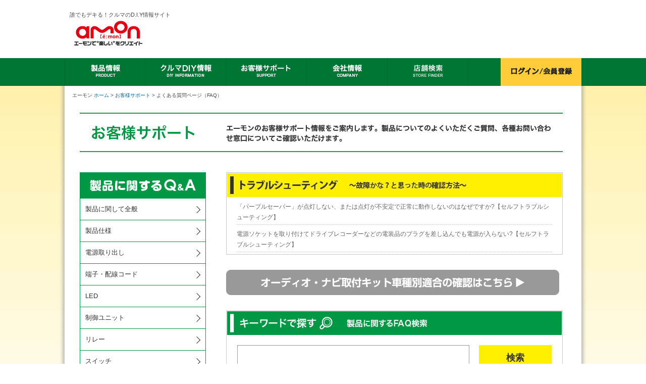

--- FILE ---
content_type: text/html; charset=UTF-8
request_url: https://www.amon.jp/qa/?search_category_id=10&mode=search
body_size: 8992
content:
<?xml version="1.0" encoding="UTF-8"?>
<!DOCTYPE html PUBLIC "-//W3C//DTD XHTML 1.0 Transitional//EN" "http://www.w3.org/TR/xhtml1/DTD/xhtml1-transitional.dtd">
<html xmlns="http://www.w3.org/1999/xhtml" lang="ja" xml:lang="ja xmlns:fb="http://ogp.me/ns/fb#">
<head>
<meta http-equiv="Content-Type" content="text/html; charset=UTF-8" />
<meta http-equiv="Content-Script-Type" content="text/javascript" />
<meta http-equiv="Content-Style-Type" content="text/css" />
<link rel="stylesheet" href="/user_data/packages/default/css/import.css" type="text/css" media="all" />
<link rel="stylesheet" type="text/css" href="/js/jquery.tooltip/jquery.tooltip.css" />
<link rel="stylesheet" type="text/css" href="/js/flexslider/flexslider.css" />
<link rel="stylesheet" href="/user_data/packages/default/css/thickbox.css" type="text/css" media="screen" />
<style media="screen">
#site-logo
{
  background:url(/img/common/logo.gif) no-repeat;
  width:200px;
  height:50px;
  text-indent:-1000%;
}
</style>
<style type="text/css" media="print">
#site-logo
{
  width:200px;
  height:50px;
  background:none;
  text-indent:0 !important;
}
</style>

<!-- Google Tag Manager ADD20230609 -->
<script>(function(w,d,s,l,i){w[l]=w[l]||[];w[l].push({'gtm.start':
new Date().getTime(),event:'gtm.js'});var f=d.getElementsByTagName(s)[0],
j=d.createElement(s),dl=l!='dataLayer'?'&l='+l:'';j.async=true;j.src=
'https://www.googletagmanager.com/gtm.js?id='+i+dl;f.parentNode.insertBefore(j,f);
})(window,document,'script','dataLayer','GTM-5TRWCRD');</script>
<!-- End Google Tag Manager -->

<!-- Facebook Pixel Code -->
<script>
!function(f,b,e,v,n,t,s){if(f.fbq)return;n=f.fbq=function(){n.callMethod?
n.callMethod.apply(n,arguments):n.queue.push(arguments)};if(!f._fbq)f._fbq=n;
n.push=n;n.loaded=!0;n.version='2.0';n.queue=[];t=b.createElement(e);t.async=!0;
t.src=v;s=b.getElementsByTagName(e)[0];s.parentNode.insertBefore(t,s)}(window,
document,'script','//connect.facebook.net/en_US/fbevents.js');

fbq('init', '1583928888565304');
fbq('track', "PageView");</script>
<noscript><img height="1" width="1" style="display:none"
src="https://www.facebook.com/tr?id=1583928888565304&ev=PageView&noscript=1"
/></noscript>
<!-- End Facebook Pixel Code -->

<link rel="alternate" type="application/rss+xml" title="RSS" href="/rss/index.php" />
<link rel="shortcut icon" href="/user_data/packages/default/img/common/amon-icon2016.png" type="image/vnd.microsoft.icon" />
<link rel="icon" href="/user_data/packages/default/img/common/amon-icon.png2016" type="image/vnd.microsoft.icon" />
<script type="text/javascript" src="/js/css.js"></script>
<script type="text/javascript" src="/js/navi.js"></script>
<script type="text/javascript" src="/js/win_op.js"></script>
<script type="text/javascript" src="/js/site.js"></script>
<script type="text/javascript" src="/js/accordion.js"></script>
<script src="//ajax.googleapis.com/ajax/libs/jquery/1.9.1/jquery.min.js"></script>
<title>エーモン/よくある質問　【その他の電装パーツ】</title>
<meta name="author" content="" />
<meta name="description" content="よくある質問 その他の電装パーツ" />
<meta name="keywords" content="よくある質問,その他の電装パーツ" />

<script type="text/javascript">//<![CDATA[
    

    $(function(){
        $("#totop a").click(function(){
            $('html,body').animate({ scrollTop: $($(this).attr("href")).offset().top }, 'slow','swing');
            return false;
        })
    });

//]]>
</script>
                                                            </head>


<!-- ▼BODY部 スタート -->
                              
<body onLoad="">


<!-- Google Tag Manager (noscript) ADD20230609 -->
<noscript><iframe src="https://www.googletagmanager.com/ns.html?id=GTM-5TRWCRD"
height="0" width="0" style="display:none;visibility:hidden"></iframe></noscript>
<!-- End Google Tag Manager (noscript) -->




<div id="fb-root"></div>
<script>(function(d, s, id) {
  var js, fjs = d.getElementsByTagName(s)[0];
  if (d.getElementById(id)) return;
  js = d.createElement(s); js.id = id;
  js.src = "//connect.facebook.net/ja_JP/all.js#xfbml=1&appId=396617703706858";
  fjs.parentNode.insertBefore(js, fjs);
}(document, 'script', 'facebook-jssdk'));</script>


<noscript>
  <p>JavaScript を有効にしてご利用下さい.</p>
</noscript>

<div id="page-wrapper">
  <div id="page-inner">

<div id="wrap" class="two-col"> 
<form name="login_mypage" id="login_mypage" method="post" action="https://www.amon.jp/frontparts/login_check.php" onsubmit="return fnCheckLogin('login_mypage')">
  <input type="hidden" name="transactionid" value="1f73c746a5c803f19ea4b53a57a4edf3af9f2b0d" />
  <input type="hidden" name="mode" value="login" />
  <input type="hidden" name="url" value="/qa/?search_category_id=10&amp;mode=search" />
</form>

<div id="head-wrapper" class="clearfix">
<div id="head">
        <p id="tagline">誰でもデキる！クルマのD.I.Y情報サイト</p>
        <h1>
          <a href="http://www.amon.jp/">
            <div id="site-logo" onContextmenu="return false">株式会社エーモン official website</div>
          </a>
        </h1>

        <div id="head-login">
          <div id="head-login-content">
                      </div>
           <br/>
          <a href="" style="background:none;"><img src="/slider/07011307_5d1986ff1a191.gif"/></a>
        </div>        <!--<div id="head-temporarily-banner">
             <a href="https://www.amon.co.jp/activity/detail.php?id=200" target="_blank">
           <img src="/img/banner/bn_pc_jasa.jpg" width="300" height="75">
         </a> 
        </div>
        -->
    </div> </div>

<div id="global-navi">
    <div id="gmddn_nav_wrap">
        <ul id="gmddn_nav" class="gmddn_lv1">
            <li class="lv1_ttl_1"><a href="/products2/list.php" class="first_link"><img src="/user_data/packages/default/img/megadd-navi/nav_menu1.png" alt="製品情報" /></a>
                <ul class="gmddn_lv2">
                    <li>
                        <div class="navbox_col3"><p class="listbg">新製品</p>
                         <ol>

                                
                                <li class="imglist_content">
				 <a href="/products2/detail.php?product_code=30291"><img src="/upload/save_image/30291_M.jpg" alt="ITEM No.30291　イージーチャージャー" /></a>
                                     <p class="itemlist_txt">ITEM No.30291<br />イージーチャージャー</p></li> 

                                <li class="imglist_content">
				 <a href="/products2/detail.php?product_code=4874"><img src="/upload/save_image/4874_M.jpg" alt="ITEM No.4874　ピットブル ハンドルロック" /></a>
                                     <p class="itemlist_txt">ITEM No.4874<br />ピットブル ハンドルロック</p></li>

                                <li class="imglist_content">
				 <a href="/products2/detail.php?product_code=4872"><img src="/upload/save_image/4872_M.jpg" alt="ITEM No.4872　電動エアポンプ" /></a>
                                     <p class="itemlist_txt">ITEM No.4872<br />電動エアポンプ</p></li> 

                                <li class="imglist_content">
				 <a href="/products2/detail.php?product_code=4869"><img src="/upload/save_image/4869_M.jpg" alt="ITEM No.4869　バッテリーチャージャー" /></a>
                                     <p class="itemlist_txt">ITEM No.4869<br />バッテリーチャージャー</p></li>

                                <li class="imglist_content">
				 <a href="/products2/detail.php?product_code=6912"><img src="/upload/save_image/6912_M.jpg" alt="ITEM No.6912　PURPLE SAVER PRO(パープルセーバー プロ)" /></a>
                                     <p class="itemlist_txt">ITEM No.6912<br />PURPLE SAVER PRO(パープルセーバー プロ)</p></li>  

                                <li class="imglist_content">
				 <a href="/products2/detail.php?product_code=6920"><img src="/upload/save_image/6920_M.jpg" alt="ITEM No.6920　PURPLE SAVER(パープルセーバー)" /></a>
                                     <p class="itemlist_txt">ITEM No.6920<br />PURPLE SAVER(パープルセーバー)</p></li> 


                            </ol>
                         </div> 




                         <div class="navbox_col3"><p class="listbg">注目の製品</p>
                              <ol>


                                <li class="imglist_content">
				 <a href="/products2/detail.php?product_code=30291"><img src="/upload/save_image/30291_M.jpg" alt="ITEM No.30291　イージーチャージャー" /></a>
                                     <p class="itemlist_txt">ITEM No.30291<br />イージーチャージャー</p></li>

                                <li class="imglist_content">
				 <a href="/products2/detail.php?product_code=6912"><img src="/upload/save_image/6912_M.jpg" alt="ITEM No.6912　PURPLE SAVER PRO(パープルセーバー プロ)" /></a>
                                     <p class="itemlist_txt">ITEM No.6912<br />PURPLE SAVER PRO(パープルセーバー プロ)</p></li> 

                                <li class="imglist_content">
				 <a href="/products2/detail.php?product_code=6920"><img src="/upload/save_image/6920_M.jpg" alt="ITEM No.6920　PURPLE SAVER(パープルセーバー)" /></a>
                                     <p class="itemlist_txt">ITEM No.6920<br />PURPLE SAVER(パープルセーバー)</p></li>  

				<li class="imglist_content">
                                 <a href="/products2/detail.php?product_code=4864"><img src="/upload/save_image/4864_M.jpg" alt="ITEM No.4864　Fire TV Stick ｽﾏｰﾄｲﾝｽﾄｰﾙｷｯﾄ" /></a>
                                     <p class="itemlist_txt">ITEM No.4864<br />Fire TV Stick ｽﾏｰﾄｲﾝｽﾄｰﾙｷｯﾄ</p></li>

                                <li class="imglist_content">
				 <a href="/products2/detail.php?product_code=6978"><img src="/upload/save_image/6978_M.jpg" alt="ITEM No.6978　パーキングマーカー" /></a>
                                     <p class="itemlist_txt">ITEM No.6978<br />パーキングマーカー</p></li>

				<li class="imglist_content">
                                 <a href="/products2/detail.php?product_code=6904"><img src="/upload/save_image/6904_M.jpg" alt="ITEM No.6904　非常信号灯" /></a>
                                     <p class="itemlist_txt">ITEM No.6904<br />非常信号灯</p></li>

                              </ol>
                         </div>


                        <div class="navbox_col3 end_col"><p class="listbg">製品特集ページ</p>

<a href="/products/topics/aodea/"><img src="/img/banner/bn_side_aodea.jpg" alt="Aodea新製品のご紹介"></a><br>
                                         
<a href="https://ogc-base.com/" target="_blank"><img src="/img/banner/bn_menu_ogcbase.jpg" alt="OGC"></a><br>

<a href="/products/topics/oilbattery/"><img src="/img/banner/bn_side_oilbattery.jpg" alt="オイル・バッテリーメンテナンス新製品のご紹介"></a><br>

<a href="/products/pdf/amon_productsguide.pdf" target="_blank"><img src="/img/banner/bn_side_catalogdl.png" alt="総合カタログPDFダウンロード" /></a><br />

                        </div>
                        <div class="separate10"></div>
                         <div class="navbox_all">
                             <div class="navbox_col6">
                                 <p><a href="/products2/list.php">すべての製品を見る</a></p>
                             </div>
                         </div>
                    </li>
                </ul>
            </li>

            
          <li class="lv1_ttl_2"><a href="/diy/"><img src="/user_data/packages/default/img/megadd-navi/nav_menu2.png" alt="クルマDIY情報" /></a>
                        </li>

          <li class="lv1_ttl_3"><a href="/qa/"><img src="/user_data/packages/default/img/megadd-navi/nav_menu3.png" alt="お客様サポート" /></a>
              <ul class="gmddn_lv2">
                  <li>
                   <div class="navbox_col4">
                     <ol>
                       <li><a href="/qa/"><p class="listborder">製品に関するQ&A</p></a></li>
                       <li><a href="/products/topics/aodea/?tpl=conformity"><p class="listborder">オーディオ・ナビ取付キット適合情報</p></a></li>
                       <li><a href="/contact/index2.php?name=support"><p class="listborder">製品に関するお問い合わせ</p></a></li>
                       <li><a href="/contact/index2.php?name=trouble"><p class="listborder">不具合品に関するお問い合わせ</p></a></li>
                       <li><a href="/contact/index2.php?name=order"><p class="listborder">資材調達に関するお問い合わせ</p></a></li>
                     </ol>
                   </div>
                   <div class="navbox_col4"><img src="/user_data/packages/default/img/megadd-navi/qa.png" alt="" /></div>
                   <div class="navbox_col4"></div>
                   <div class="navbox_col4 end_col"></div>
                  </li>
              </ul>
          </li>

          <li class="lv1_ttl_4"><a href="https://www.amon.co.jp" target="_blank"><img src="/user_data/packages/default/img/megadd-navi/nav_menu4.png" alt="エーモン 会社情報" /></a>
             




          </li>





          <li class="lv1_ttl_5"><a href="/chainstore/"><img src="/user_data/packages/default/img/megadd-navi/nav_menu5.png" alt="店舗検索" /></a>
                        </li>
    </ul>

        <a href="/mypage/login.php" class="end_link"><img src="/user_data/packages/default/img/megadd-navi/nav_menu_mem.png" alt="会員登録" /></a>
        
    <div style="clear:both;"></div>

  </div>

</div>



    <div id="body-wrapper">
      <div id="body">
       
            
        <div id="body-inner" class="clearfix">
                        <div id="pankuzu">
              <ul>
              <li>エーモン&nbsp;<a href="../?tpl=index">ホーム</a></li>
              <li>&gt;&nbsp;<a href="/qa/">お客様サポート</a></li>
                            <li>&gt;&nbsp;よくある質問ページ（FAQ）</li>
                            </ul>
        </div>
                
                            <div id="topcolumn">
                                                    <!-- ▼お客様サポートタイトル -->
                                            <div style="margin:0 0 40px 20px;">
<a href="/qa/"><img src="/img/title/qa1.jpg" alt="お客様サポート" /></a>
</div>
                                        <!-- ▲お客様サポートタイトル -->
                                            </div>
                


      <div id="leftcol">
                      <!-- ▼FAQカテゴリブロック ここから-->
                      <h2 class="block-title"><img src="/img/title/qa2.jpg"alt="ご質問カテゴリー一覧" /></h2>
<div id="block-faq-category" class="block">
  <div class="block-content">
    <ul>
          <li>
        <div class="inner">
          <div class="title"><a href="/qa/?search_category_id=1&mode=search">製品に関して全般</a></div>
        </div>
      </li>
            <li>
        <div class="inner">
          <div class="title"><a href="/qa/?search_category_id=2&mode=search">製品仕様</a></div>
        </div>
      </li>
            <li>
        <div class="inner">
          <div class="title"><a href="/qa/?search_category_id=3&mode=search">電源取り出し</a></div>
        </div>
      </li>
            <li>
        <div class="inner">
          <div class="title"><a href="/qa/?search_category_id=4&mode=search">端子・配線コード</a></div>
        </div>
      </li>
            <li>
        <div class="inner">
          <div class="title"><a href="/qa/?search_category_id=5&mode=search">LED</a></div>
        </div>
      </li>
            <li>
        <div class="inner">
          <div class="title"><a href="/qa/?search_category_id=6&mode=search">制御ユニット</a></div>
        </div>
      </li>
            <li>
        <div class="inner">
          <div class="title"><a href="/qa/?search_category_id=7&mode=search">リレー</a></div>
        </div>
      </li>
            <li>
        <div class="inner">
          <div class="title"><a href="/qa/?search_category_id=8&mode=search">スイッチ</a></div>
        </div>
      </li>
            <li>
        <div class="inner">
          <div class="title"><a href="/qa/?search_category_id=9&mode=search">ヒューズ</a></div>
        </div>
      </li>
            <li>
        <div class="inner">
          <div class="title"><a href="/qa/?search_category_id=10&mode=search">その他の電装パーツ</a></div>
        </div>
      </li>
            <li>
        <div class="inner">
          <div class="title"><a href="/qa/?search_category_id=11&mode=search">テープ</a></div>
        </div>
      </li>
            <li>
        <div class="inner">
          <div class="title"><a href="/qa/?search_category_id=12&mode=search">緊急安全・メンテナンス</a></div>
        </div>
      </li>
            <li>
        <div class="inner">
          <div class="title"><a href="/qa/?search_category_id=13&mode=search">静音計画</a></div>
        </div>
      </li>
            <li>
        <div class="inner">
          <div class="title"><a href="/qa/?search_category_id=14&mode=search">オーディオ関連</a></div>
        </div>
      </li>
            <li>
        <div class="inner">
          <div class="title"><a href="/qa/?search_category_id=15&mode=search">その他の製品</a></div>
        </div>
      </li>
            <li>
        <div class="inner">
          <div class="title"><a href="/qa/?search_category_id=16&mode=search">トラブルシューティング</a></div>
        </div>
      </li>
          </ul>
  </div>
  <div id="all-qa">
    <a href="/qa/?mode=search"><img src="/img/title/all_qa.jpg" alt="全ての質問を見る" /></a>
  </div>
</div><!-- /#block-news -->



                  <!-- ▲FAQカテゴリブロック ここまで-->
              <!-- ▼問い合わせバナーエリア ここから-->
                      <div id="block-contact-banner" class="block">
        <div class="banner">
          <a href="http://www.amon.jp/contact/index2.php?name=support">
          <img src="/img/banner/bnr_product_contact.jpg" alt="弊社製品に関するお問い合わせ" width="250" height="88" />
          </a>
        </div>
        
        <div class="banner">
          <a href="http://www.amon.jp/contact/index2.php?name=order">
          <img src="/img/banner/banner3.jpg" alt="法人専用窓口" />
          </a>
        </div>
        
        <div class="banner">
          <a href="http://www.amon.jp/contact/index2.php?name=trouble">
          <img src="/img/banner/bnr_bug_contact.jpg" alt="不具合に関するお問い合わせ" width="250" height="88" />
          </a>
        </div>

        <div class="banner"><img src="/img/banner/banner1_1.jpg" alt="電話でのご質問" /></div>
        
        
        <div class="banner">
          <a href="https://www.amon.jp/products/topics/aodea/?tpl=conformity" target="_blank">
          <img src="/img/banner/banner4.jpg" alt="車種別製品適合情報" />
          </a>
        </div>
        
        <div class="banner">
          <a href="http://www.amon.jp/diy/" target="_blank">
          <img src="/img/banner/banner5.jpg" alt="車種別DIY情報" />
          </a>
        </div>
        
        <div class="banner">
          <a href="http://www.amon.jp/diy/amontown/led-school" target="_blank">
          <img src="/img/banner/banner6.jpg" alt="LEDカスタマイズ" />
          </a>
        </div>
</div>
                  <!-- ▲問い合わせバナーエリア ここまで-->
                </div>
    
    <div id="centercol">
<div id="main" class="clearfix">
                      <!-- ▼注目のFAQ ここから-->
                  <div id="block-best-faq" class="block">
  <h2 class="block-title"><img src="/img/title/qa-c1.jpg"alt="注目のFAQ" /></h2>
  <div class="block-content">

    <ul>
          <li>
          <a href="/qa/?mode=detail&amp;qa_id=172">「パープルセーバー」が点灯しない、または点灯が不安定で正常に動作しないのはなぜですか?【セルフトラブルシューティング】</a>
      </li>
            <li>
          <a href="/qa/?mode=detail&amp;qa_id=159">電源ソケットを取り付けてドライブレコーダーなどの電装品のプラグを差し込んでも電源が入らない?【セルフトラブルシューティング】</a>
      </li>
            <li>
          <a href="/qa/?mode=detail&amp;qa_id=160">リレーが動作しない?通電しない?【セルフトラブルシューティング】</a>
      </li>
            <li>
          <a href="/qa/?mode=detail&amp;qa_id=161">配線コネクターで接続すると接触不良になる?【セルフトラブルシューティング】</a>
      </li>
            <li>
          <a href="/qa/?mode=detail&amp;qa_id=162">配線コードが熱を持って熱くなる?【セルフトラブルシューティング】</a>
      </li>
            <li>
          <a href="/qa/?mode=detail&amp;qa_id=164">両面テープで接着できない?【セルフトラブルシューティング】</a>
      </li>
            <li>
          <a href="/qa/?mode=detail&amp;qa_id=165">エアゲージの測定値が正しいかどうかわからなくなってきた?【セルフトラブルシューティング】</a>
      </li>
          </ul>

  </div>
</div><!-- /#block-news -->

<div style="margin:30px 0px 30px 0px;">
	<a class="button-opacity" href="../products/topics/aodea/?tpl=conformity"><img src="/img/button/gobtn_tekigou.png" alt="オーディオ・ナビ取付キット適合情報はこちら" /></a>
</div>


                <!-- ▲注目のFAQ ここまで-->
              
    
<div id="faq-search-form" class="support-area">
    <div class="support-contents">
        <h2 class="support-title"><img src="/img/title/qa-c2.jpg" alt="製品に関するお問い合わせ" /></h2>
        <form name="search_form" id="search_form" method="post" action="?">
        <input type="hidden" name="transactionid" value="1f73c746a5c803f19ea4b53a57a4edf3af9f2b0d" />
        <input type="hidden" name="mode" value="search" />
        <input type="hidden" name="search_pageno" value="1" />
                                                <div class="support-form-row clearfix">
            <input type="text" id="search_keyword" name="search_keyword" value="" maxlength="50" style="" size="40" class="support-form-text" />
            <a class="btn-support" href="javascript:;" onclick="fnFormModeSubmit('search_form', 'search', '', ''); return false;">検索</a>
        </div>

        </form>
    </div>
</div>


<script>
$(function(){

$(".accordion-title").click(function(){
    $(this).next("div.accordion-answer").slideToggle();
    $(this).next("div.accordion-answer").siblings("div.accordion-answer").slideUp();
    $(this).toggleClass("active");
    $(this).siblings(".accordion-title").removeClass("active");
});

});
</script>

<!--★★検索結果一覧★★-->
<form name="form1" id="form1" method="get" action="?">
<input type="hidden" name="mode" value="search" />
<input type="hidden" name="qa_id" value="" />
<input type="hidden" name="search_pageno" value="" />
            <input type="hidden" name="search_keyword" value="" />
                <input type="hidden" name="search_pageno" value="" />
                <input type="hidden" name="search_category_id" value="10" />
    


            
    <div class="faq-list-category">
    <div class="faq-category-title-area">
        <h3 class="faq-category-title">その他の電装パーツに関するよくいただく質問</h3>
    </div>
    <!-- <img src="/img/title/qa-c3.jpg"alt="製品に関するよく頂く質問" /> -->
    <div class="line-area"><!--検索結果数--><strong>4</strong>&nbsp;件ヒットしました。</div>
        <div class="strnavi-area">
        &nbsp;
        </div>
                <div class="faq-item-inner">
            <div class="faq-item-question accordion-title">
                <div class="inner">
                エーモンの電源ソケット・電源プラグは24Vで使用できますか?
                </div>
            </div>
            <div class="faq-item-answer accordion-answer">
                <div class="inner">
                    <div class="contents clearfix">
                    <p>使用できます。<br />
<br />
</p>
                    <div class="link" align="right"><a href="javascript:;" onclick="fnModeSubmit('detail','qa_id','82');"> 続きを読む</a></div>
                    </div>
                </div>
            </div>
        </div>
                <div class="faq-item-inner">
            <div class="faq-item-question accordion-title">
                <div class="inner">
                ヒューズ電源の途中の管ヒューズを大きい容量に換えても問題ありませんか?(例:E512で5A→10A・E513で10A→20A)
                </div>
            </div>
            <div class="faq-item-answer accordion-answer">
                <div class="inner">
                    <div class="contents clearfix">
                    <p>できません。</p>
                    <div class="link" align="right"><a href="javascript:;" onclick="fnModeSubmit('detail','qa_id','86');"> 続きを読む</a></div>
                    </div>
                </div>
            </div>
        </div>
                <div class="faq-item-inner">
            <div class="faq-item-question accordion-title">
                <div class="inner">
                USBスマート充電キットを使用中、ラジオに雑音が入るのですが、対策方法はありますか?
                </div>
            </div>
            <div class="faq-item-answer accordion-answer">
                <div class="inner">
                    <div class="contents clearfix">
                    <p>あります。</p>
                    <div class="link" align="right"><a href="javascript:;" onclick="fnModeSubmit('detail','qa_id','117');"> 続きを読む</a></div>
                    </div>
                </div>
            </div>
        </div>
                <div class="faq-item-inner">
            <div class="faq-item-question accordion-title">
                <div class="inner">
                ITEM No.1542電源ソケットの途中の管ヒューズを5Aから10Aに換えても問題ありませんか?
                </div>
            </div>
            <div class="faq-item-answer accordion-answer">
                <div class="inner">
                    <div class="contents clearfix">
                    <p>10A管ヒューズに交換してのご使用はできません。</p>
                    <div class="link" align="right"><a href="javascript:;" onclick="fnModeSubmit('detail','qa_id','84');"> 続きを読む</a></div>
                    </div>
                </div>
            </div>
        </div>
                <div class="strnavi-area">
        &nbsp;
        </div>
    </div>
            
</form>

    
              </div>
  </div><!-- /#body-wrapper -->

          </div><!-- /#body-inner -->
      </div><!-- /#body -->
    </div><!-- /#body-wrapper -->

                        

  </div><!-- /#page-inner -->
</div><!-- /#page-wrapper -->

<div class="clear">&nbsp;</div>
<!--▼FOOTER-->
<div id="foot-wrapper">
  <div id="foot" class="clearfix">
    <p id="totop">
      <a href="#page-wrapper" class="button-opacity"><img src="/img/button/btn_totop.gif" alt="ページTOP" /></a>
    </p><!-- /#totop -->
    <ul id="foot-menu-primary">
      <li><a href="/products2/list.php">製品情報</a></li>
      <li><a href="/diy">クルマDIY情報</a></li>
      <li><a href="/diy/?mode=list_car">車種別DIY情報</a></li>
      <li><a href="/qa/">お客様サポート</a></li>
      <li><a href="https://www.amon.co.jp">会社情報</a></li>
      <li><a href="/entry/kiyaku.php">会員登録</a></li>
    </ul><!-- /#foot-menu-primary -->
    <p id="foot-menu-secondary">
      <a href="http://www.amon.jp/">ホーム</a>／<!--<a href="">サイトマップ</a>／--><a href="https://www.amon.co.jp/terms/privacy-policy/">プライバシーポリシー</a>／<a href="https://www.amon.co.jp/terms/socialmedia-policy/">ソーシャルメディアポリシー</a>／<a href="https://www.amon.co.jp/terms/site-policy/">利用規約</a>
    </p><!-- /#foot-menu-secondary -->
    <p id="foot-message">
      <img src="/img/common/foot_message.gif" alt="クルマいじりをもっと楽しく！！" />
    </p><!-- /#foot-message -->
    <address>
      © Amon Co.Ltd. All Rights Reserved.
    </address>
  </div><!-- /#foot -->
</div><!-- /#foot-wrapper -->

<p id="view-mode-switcher" style="display:none;"><a href="#" id="view-mode" class="btn_sub half floatL">スマートフォン用ページ</a></p>
<!--▲ END FOOTER-->
<script type="text/javascript" src="/js/jquery.cookie.js"></script>
<script>
    $(function(){
        if ($.cookie('view_mode') == 'pc') {
            $('#view-mode-switcher').show();
        }
    });
    $("#view-mode").click(function(){
                $.removeCookie('view_mode');
        location.reload(true);
    });
</script>

<!-- Global site tag (gtag.js) - Google Analytics -->
<!-- Delete20251224 
<script async src="https://www.googletagmanager.com/gtag/js?id=UA-4649814-1"></script>
<script>
  window.dataLayer = window.dataLayer || [];
  function gtag(){dataLayer.push(arguments);}
  gtag('js', new Date());

  gtag('config', 'UA-4649814-1');
</script> -->
<!-- ▲google Analytics code -->

<!-- User Insight PCDF Code Start :  -->
<script type="text/javascript">
var _uic = _uic ||{}; var _uih = _uih ||{};_uih['id'] = 54140;
_uih['lg_id'] = '';
_uih['fb_id'] = '';
_uih['tw_id'] = '';
_uih['uigr_1'] = ''; _uih['uigr_2'] = ''; _uih['uigr_3'] = ''; _uih['uigr_4'] = ''; _uih['uigr_5'] = '';
_uih['uigr_6'] = ''; _uih['uigr_7'] = ''; _uih['uigr_8'] = ''; _uih['uigr_9'] = ''; _uih['uigr_10'] = '';

/* DO NOT ALTER BELOW THIS LINE */
/* WITH FIRST PARTY COOKIE */
(function() {
var bi = document.createElement('script');bi.type = 'text/javascript'; bi.async = true;
bi.src = '//cs.nakanohito.jp/b3/bi.js';
var s = document.getElementsByTagName('script')[0];s.parentNode.insertBefore(bi, s);
})();
</script>
<!-- User Insight PCDF Code End :  -->


<!--▲FOOTER-->


</div>

<script type="text/javascript">//<![CDATA[
    
//]]>
</script>

</body>

<script type="text/javascript">
    $(function() {
    $('body').append('<div id="gmddn_overlay"></div>');
        var $gmddn_nav        = $('#gmddn_nav');
        var $gmddn_nav_items  = $gmddn_nav.children('li');
        var $gmddn_overlay        = $('#gmddn_overlay');

        $gmddn_nav_items.bind('mouseenter',function(){
            var $this = $(this);
            $this.addClass('slided selected');
            $this.children('ul').css('z-index','9999').stop(true,true).slideDown(200,function(){
                $gmddn_nav_items.not('.slided').children('ul').hide();
                $this.removeClass('slided');
            });
        }).bind('mouseleave',function(){
            var $this = $(this);
            $this.removeClass('selected').children('ul').css('z-index','1');
        });
        $gmddn_nav.bind('mouseenter',function(){
            var $this = $(this);
            $gmddn_overlay.stop(true,true).fadeTo(200, 0.6);
            $this.addClass('hovered');
        }).bind('mouseleave',function(){
            var $this = $(this);
            $this.removeClass('hovered');
            $gmddn_overlay.stop(true,true).fadeTo(200, 0);
            $gmddn_nav_items.children('ul').hide();
      $gmddn_overlay.hide();
        })
    });
</script>

<script type="text/javascript" src="/js/jquery.tooltip/jquery.tooltip.js"></script>

<script type="text/javascript">//<![CDATA[
$(document).ready(function(){
  $('a.title_popup').tooltip({
    track: true,
    delay: 0,
    showURL: false,
    opacity: 0.9,
    fixPNG: true,
    top: -160,
    left: 80,
    bodyHandler: function() {
      return $('<img/>').attr('src', $(this).attr('rel')).attr('width', '226').attr('height', '151');
    }
  });
});
//]]>
</script>

<script type="text/javascript" src="/js/flexslider/jquery.flexslider-min.js"></script>
<script type="text/javascript">
  $(window).load(function() {
    $('#slider,#carousel').fadeIn(2000);

    $('#carousel').flexslider({
      animation: "slide",
      controlNav: false,
      animationLoop: false,
      slideshow: false,
      itemWidth: 210,
      itemMargin: 10,
      asNavFor: '#slider'
    });

    $('#slider').flexslider({
      animation: "slide",
      controlNav: false,
      animationLoop: true,
      video: false,
      slideshow: false,
      smoothHeight: true,
      sync: "#carousel"
    });
  });
</script>

<!-- ▲BODY部 エンド -->

</html>


--- FILE ---
content_type: text/css
request_url: https://www.amon.jp/user_data/packages/default/css/import.css
body_size: -97
content:
@charset "utf-8";

@import url("./reset.css"); 
@import url("./main.css");
@import url("./bloc.css");
@import url("./contents.css");
@import url("./onecol.css");
@import url("./products.css");
@import url("./thickbox.css");
@import url("./cp.css");
@import url("./style1.css");
@import url("./megadd-navi.css");

/*アンケートページ用 */
@import url("./questionnaire1203.css");
@import url("./questionnaire1211.css");

--- FILE ---
content_type: text/css
request_url: https://www.amon.jp/user_data/packages/default/css/bloc.css
body_size: 5062
content:
@charset "utf-8";


/* ************************************************************
　leftcol・rightcol
************************************************************* */

/* 共通
----------------------------------------------- */
#leftcol p, #rightcol p { margin: 0 0 5px 0; }
#bloc-login, #bloc-tel, #bloc-deliv, #bloc-calendar, #bloc-rank {
    width: 141px;
    margin: 0 0 10px 0;
    padding: 0 7px 5px 7px;
    border: 1px solid #999999;
    background: url( ../img/tpl/main/side_bk.gif) left top repeat-x;
}
#bloc-cat .title, #bloc-tel .title, #bloc-deliv .title, #bloc-calendar .title, #bloc-login .title, #bloc-rank .title {
    height: 35px;
    padding: 0;
    margin: 0 -7px 8px -7px;
    text-indent: -9999px;
    border-bottom: 1px solid #999999;
    background-position: 0 0;
    background-repeat: no-repeat;
    background-image: url(../img/tpl/main/side_title.gif);
}
#bloc-cat .title { background-position: 0 0; margin: 0; border-bottom: none; }
#bloc-tel .title { background-position: 0 -35px; }
#bloc-deliv .title { background-position: 0 -70px; }
#bloc-calendar .title { background-position: 0 -105px; }
#bloc-login .title { background-position: 0 -140px; }
#bloc-rank .title { background-position: 0 -175px; }


/* 商品カテゴリ
----------------------------------------------- */
#bloc-cat { width: 155px; margin: 0 0 10px 0; padding: 0; }
#bloc-cat ul { list-style: none; margin: 0; border-top: 1px solid #999999; }
#bloc-cat li { text-indent: -9999px;  }
#bloc-cat li a {
    display: block;
    width: 155px;
    height: 40px;
    background-repeat: no-repeat;
    background-image: url(../img/tpl/main/side_navi.gif) ;
}

/* ボタン */
#cat1 a { height: 40px; background-position: 0 0; }
#cat1 a:hover { background-position: -155px 0; }
#cat2 a { background-position: 0 -40px; }
#cat2 a:hover { background-position: -155px -40px; }
#cat3 a { height: 40px; background-position: 0 -80px; }
#cat3 a:hover { background-position: -155px -80px; }
#cat4 a { height: 40px; background-position: 0 -120px; }
#cat4 a:hover { background-position: -155px -120px; }
#cat5 a { height: 40px; background-position: 0 -160px; }
#cat5 a:hover { background-position: -155px -160px; }


/* サブナビ
----------------------------------------------- */
* {
    margin:0;
    padding:0
}

#accordion {
    margin:0;
    padding:0
    width:150px;
    margin:25px auto;
    background-image:url( ../img/tpl/product.gif);
    background-repeat:no-repeat;
    padding-top:20px;
}

.accordion {
    width:150px;
        font:"ヒラギノ角ゴ Pro W3", "Hiragino Kaku Gothic Pro", "メイリオ", Meiryo, Osaka, "ＭＳ Ｐゴシック", "MS PGothic", sans-serif;
    font:12px Verdana,Arial;
    color:#033
}

.accordion dt {
    width:150px;
        border:2px solid #e2e2e2;
    padding:6px 0 6px 3px;
    font-weight:bold;
    margin-top:5px;
    cursor:pointer;
}

.accordion dd {
    overflow:hidden;
    background:#fff
}

#accordion ul{
    margin:0;
    padding:0;
    margin-left:10px;
}

#accordion li{
    list-style:none;
    width:140px;
    height:20px;
    margin-top:10px;
    border-bottom:dotted 1px #3E3A39;
    font-size:12px;
    color:#009AE3;
}

#accordion a {
    color:#009AE3;
    text-decoration: none;
}

#accordion a:hover{
    color:#F30;
}

#accordion li span {
    float:right;
    font-size:10px;
    color:#009AE3;
    clear:both;
}


/* カレンダー
----------------------------------------------- */
#bloc-calendar table {
    width: 141px;
  font-size: 11px;
  border-collapse: collapse;
  margin: 0 0 10px 0;
  text-align:center;
  border-top: 1px solid #efefef;
  border-left: 1px solid #efefef;
  background: #ffffff;
}
#bloc-calendar caption { color: #333333; margin: 0; text-align: center; }
#bloc-calendar th, #bloc-calendar td {
    padding: 0;
    border-right: 1px solid #efefef;
    border-bottom: 1px solid #efefef;
}
#bloc-calendar th { background: #D2D2D2; }
#bloc-calendar th.sat { color: #0000FF; }
#bloc-calendar th.sun { color: #ff0000; }
#bloc-calendar td.off { background: #FFC0FF; color: #cc0000; }
#bloc-calendar td.sat.off { color: #0000FF; }

#bloc-calendar .holiday { font-size: 10px; line-height: 140%; }
#bloc-calendar .holiday span { font-size: 24px; color: #FFC0FF; margin: 0 3px 0 0; }



/* お電話でのご注文・お問い合わせ
----------------------------------------------- */
#bloc-tel strong { color: #ff0000; font-size: 13px; }
#bloc-tel span { margin: 0 0 0 30px; }



/* お届け・お支払い方法
----------------------------------------------- */
#bloc-deliv {  }


/* ログイン
----------------------------------------------- */
#bloc-login p { margin: 0; }
#bloc-login p.memory { margin: 0 0 10px 0; }
#bloc-login input { margin: 0; padding: 0; }
#bloc-login hr { clear: both; }

#bloc-login .btn { width: 129px; padding: 0; margin: 5px 0 10px 6px; text-indent: -9999px; }
#bloc-login .btn a {
    display: block;
    width: 129px;
    height: 29px;
    background-repeat: no-repeat;
    background-image: url(../img/tpl/main/btn_login.gif) ;
}

/* ボタン */
#btn-login a { background-position: 0 0; }
#btn-login a:hover { background-position: -129px 0; }
#btn-logout a { background-position: 0 -29px; }
#btn-logout a:hover { background-position: -129px -29px; }
#btn-member a { background-position: 0 -58px; }
#btn-member a:hover { background-position: -129px -58px; }
#btn-mypage a { background-position: 0 -87px; }
#btn-mypage a:hover { background-position: -129px -87px; }


/* ランキング
----------------------------------------------- */
#bloc-rank a { text-decoration: underline; }
#bloc-rank a:hover { text-decoration: none; }
.rank-item { font-size: 10px; line-height: 130%; }
.rank-item a { font-size: 12px; line-height: 140%; }
.rank-item img { border: 1px solid #dadada; margin: 0 0 0 30px; }
#rightcol .rank-item p { margin: 0 0 10px 0; }
.rank-no {
    padding: 0;
    margin: 0;
    width: 40px;
    float: left;
    height: 30px;
    display: block;
    text-indent: -9999px;
    background-repeat: no-repeat;
    background-image: url(../img/tpl/i_rank.gif) ;
}

#bloc-rank #rank1 .rank-no { background-position: 0 5px; }
#bloc-rank #rank2 .rank-no { background-position: 0 -85px; }
#bloc-rank #rank3 .rank-no { background-position: 0 -175px; }
#bloc-rank #rank4 .rank-no { background-position: 0 -265px; }
#bloc-rank #rank5 .rank-no { background-position: 0 -355px; }



/* 検索
----------------------------------------------- */
#bloc-search { padding: 0;}
#bloc-search input { padding: 0; margin: 0; }


/* カゴの中
----------------------------------------------- */
#btn-cartin { padding-bottom: 0; padding-left: 70px; }
#btn-cartin a {
    display: block;
    width: 90px;
    height: 20px;
    //background: url(../img/tpl/btn_cartin02.gif) 0 0 no-repeat;
}
#btn-cartin a:hover { background-color: #FFFFFF; }
#btn-cartin a:hover img { visibility: hidden; }


/* SSL
----------------------------------------------- */
#bloc-ssl p { text-align: center; }


/* mobile bana
----------------------------------------------- */
#bloc-mobile {
    width:150px;
        height:120px;
    padding-top:20px;
        margin-bottom:20px;
}


/* 問い合わせブロック
----------------------------------------------- */
#block-contact-banner div.banner{
  padding:0;
  margin-bottom:10px;
}

/* 注目のFAQ(よくいただくご質問)
----------------------------------------------- */
#block-best-faq {
  border: 1px solid #c8c8c8;
  line-height: 1.8em;
}
#block-best-faq h2.block-title {
  color: #FFFFFF;
  padding: 1px;
}
#block-best-faq ul {
  overflow: auto;
  height: 112px;
}

#block-best-faq li {
  font-size: 12px;
  border-bottom: 1px dotted #c8c8c8;
  margin: 8px 20px;
  padding: 0 0 3px 0;
  font-weight: normal;
}
#block-best-faq li a {
  text-decoration:none !important;
  color:#666 !important;
}

/* ご質問カテゴリー一覧
----------------------------------------------- */
#block-faq-category {
  border: 1px solid #009844;
  margin-bottom: 20px;
}
#block-faq-category h2.block-title {
  background: #777777;
  color: #FFFFFF;
  font-size: 1.4em;
  font-weight: bold;
  text-align: center;
  padding: 3px 0;
}
#block-faq-category li div.title a {
  display: block;
  font-size: 13px;
  border-top: 1px solid #009844;
  padding: 12px 10px;
  position: relative;
  color:#333;
}
#block-faq-category li div.title a:hover {
  text-decoration: none;
  background: #fff000;
  color: #009844;
}

#block-faq-category li div.title a:hover:after {
  border-top: solid 1px #009844;
  border-right: solid 1px #009844;
}

#block-faq-category li a:after {
  display: block;
  position: absolute;
  top: 50%;
  right: 12px;
  width: 9px;
  height: 9px;
  margin-top: -4px;
  border-top: solid 1px #333;
  border-right: solid 1px #333;
  -webkit-transform: rotate(45deg);
  transform: rotate(45deg);
  content: "";
}


/* よく頂く質問(最新のFAQ)
----------------------------------------------- */
/*
#block-recent-faq {
  border: 1px solid #c8c8c8;
  padding: 1px;
}
#block-recent-faq h2.block-title {
  font-size: 1.2em;
  font-weight: bold;
  border-bottom: 1px solid #666666;
  margin-bottom: 10px;
}
#block-recent-faq li {
  border-bottom: 1px dashed #666666;
  margin-bottom: 5px;
}
#block-recent-faq li div.date {
  float: left;
}
#block-recent-faq li div.title {
  padding-left: 140px;
}
--
*/
#block-recent-faq {
  border: 1px solid #c8c8c8;
  b
}
#block-recent-faq h2.block-title {
  color: #FFFFFF;
  padding: 1px;
}
#block-recent-faq ul {
  padding:20px;
}

#block-recent-faq li {
  padding: 8px 12px;
}
#block-recent-faq li div.inner {
}
#block-recent-faq li div.title:before {
  position: absolute;
  top: 11px; left: 14px;
  background: url(../img/icon/parts.png) no-repeat 0 -34px;
  content: " ";
  display: block;
  width: 33px; height: 28px;
}

#block-recent-faq li div.title {
  display:block;
  font-size: 12px;
    color: #333;
    cursor:pointer;
    background: #eee;
    margin-bottom: 10px;
    padding: 15px 50px 15px 64px;
    position: relative;
}
#block-recent-faq li div.title:after {
  position: absolute;
  top: 16px; right: 16px;
  background: url(../img/icon/parts.png) no-repeat 0 0;
  content: " ";
  display: block;
  width: 18px; height: 17px;
}
#block-recent-faq li div.title:hover:after {
  position: absolute;
  top: 16px; right: 16px;
  background: url(../img/icon/parts.png) no-repeat 0 -17px;
  content: " ";
  display: block;
  width: 18px; height: 17px;
}

#block-recent-faq li div.answer:before {
  position: absolute;
  top: 11px; left: 14px;
  background: url(../img/icon/parts.png) no-repeat 0 -62px;
  content: " ";
  display: block;
  width: 33px; height: 28px;
}
#block-recent-faq li div.answer {
background:#fff000;
    color: #333;
    font-size: 12px;
    display:none;
    padding: 15px 15px 15px 64px;
    margin-bottom: 20px;
    position: relative;
}
#block-recent-faq li div.answer {
    margin-bottom: 10px;
}

#block-recent-faq li div.link a {
  font-size: 12px;
  display: block;
  padding: 5px 0;
  background: #e95513;
  color: #fff;
  width: 90px;
  float: right;
  text-align: center;
  clear: both;
  text-decoration:none;
}

#block-recent-faq li div.link a:hover {
    background: #333;
    color: #fff!important;
}




/* ************************************************************
　centercol
************************************************************* */

/* 共通
----------------------------------------------- */
.three-col h3 {
    width: 430px;
    text-indent: -9999px;
    margin: 0 0 8px 0;
    background-color: #FFFFFF;
    background-repeat: no-repeat;
    background-image: url(../img/tpl/th3_top.gif);
}
#bloc-recipe h3 { height: 60px; background-position: 0 0; }
#bloc-best h3 { height: 60px; background-position: 0 -60px; }
#bloc-news h3 { height: 40px; background-position: 0 -120px; }


/* クルマいじり注目レシピ
----------------------------------------------- */
#bloc-recipe { margin: 0 0 12px 0; padding: 0; }
#bloc-recipe a { font-weight: bold; }
.recipe-item { margin: 0 0 7px 0; padding: 0 0 7px 0; border-bottom: 1px dotted #999999; }
.recipe-item img {width: 90px;  float: left; margin: 0 10px 0 0; }
.recipe-item p { width: 330px; float: right; }


/* おすすめ商品
----------------------------------------------- */
#bloc-best { margin: 0 0 12px 0; padding: 0; }
#bloc-best a { font-weight: bold; }
.best-item { margin: 0 0 7px 0; padding: 0 0 7px 0; border-bottom: 1px dotted #999999; }
.best-pic { width: 90px; float: left; }
.best-text { width: 330px; float: right; }


/* ニュース
----------------------------------------------- */
#bloc-news { margin: 0 0 10px 0; padding: 0 0 10px 0; }
#bloc-news ul {
    width: 424px;
    padding: 0 3px 4px 3px;
    margin: 0 0 4px 0;
    list-style: none;
    clear: both;

}
#bloc-news li { padding: 4px 0 4px 100px; margin: 0; border-bottom: 1px dotted #999999;}
#bloc-news span { margin: 0 0 0 -100px; float: left; }

/* RSS */
#bloc-news #rss { width: 430px; height: 26px; text-align: right; }
#bloc-news #rss a { margin: 0 0 0 auto; }

/* ブログ
----------------------------------------------- */
#bloc-blog { padding: 0; }
#bloc-blog li {
    list-style: none;
    margin: 0 0 3px 0;
    padding: 0 0 3px 15px;
    border-bottom: 1px dotted #AAAAAA;
    background: url(../img/tpl/c_green.gif) 0 6px no-repeat;
}
#bloc-blog li.end { border-bottom: none; }


/* twitterウィジェット
----------------------------------------------- */
#twitterB h3 {
  font-size: 10px !important;
    color: #ffffff;
    background-color: #4aaf18;
    background-repeat: no-repeat;
    background-image: none;
    text-indent: 0px;
 }
 
/* like box
----------------------------------------------- */
#block-like {
	border:#CCC 1px solid;
 }

/* 検索フォーム
----------------------------------------------- */
#bloc-search{
    width:150px;
    height:60px;
    margin-bottom:30px;
}

#bloc-search dd img{
    margin-bottom:5px;
}

#btn-search img{
    margin-top:5px;
    margin-left:100px;
}

/***********************************************
 * トップページ
 ***********************************************/
.block {margin: 0 0 10px;}

/*-------- フロントページフラッシュエリア --------*/
#flash-area-main {width: 667px;float: left;}
#flash-area-sub {width: 330px;float: right;}
#flash-area-sub li{line-height:0; padding-bottom:7px;}
#flash-area-sub li.last{line-height:0; padding-bottom:0px;}
#flash-area-sub li img{vertical-align: bottom;}
#flash-area-sub li a{line-height:normal; padding-bottom:5px;}


/*-------- フロントページメニュー --------*/
#block-front-menu li {float: left;}
#block-front-menu li.first {margin: 0 7px 0 0;}
#block-front-menu li.last {float: right;}


/*-------- 取り扱い製品カテゴリー --------*/
#block-product-category h2.block-title {
  margin: 0 0 5px;
}
#block-product-category .block-content {
  background: #009844;
  padding: 8px 0 0 10px;
}
#block-product-category li {
  float:left;
  height: 60px;
  margin: 0 6px 6px 0;
}


/*-------- おすすめコンテンツ --------*/
#block-recommend-contents ul {padding: 5px 0 0 20px;}
#block-recommend-contents li {
  float: left;
  margin: 0 16px 5px 0;
  line-height: 62px;
  height: 62px;
}


/*-------- Twitter --------*/
#block-twitter .block-content {
  padding: 10px;
  border: 1px solid #B3B3B3;
  background: #F2F2F2;
}
#block-twitter li {
  font-size: 11px;
  line-height: 1.3em;
  margin: 0 0 10px;
  padding: 10px 0;
  border-bottom: 1px dotted #B3B3B3;
}
#block-twitter #twitter-profile .float-right {width: 245px;}


/*-------- 注目の新製品 --------*/
#block-new-products .block-content {
  padding: 10px;
  border: 1px solid #B3B3B3;
  background: #F2F2F2;
}
#new-products-slider-left {float: left;}
#new-products-slider-right {float: right;}
#new-products-slider-body {float: left;}
.new-products-slider-item {
  float: left;
  width: 160px;
  border-right: 1px dotted #B3B3B3;
}
.new-products-slider-item.last {
  border: none;
}
.new-products-slider-item .inner {padding: 10px 15px;}
.new-products-slider-item .image, .new-products-slider-item .code {margin-bottom: 5px;}
.new-products-slider-item .body {line-height: 1.3em;}


/*-------- クルマいじりのネタ帖 --------*/
#block-diy-contents .block-content {
  border: 1px solid #B3B3B3;
  background: #F2F2F2;
}
#block-diy-contents .block-content  a {
  text-decoration:none;
}
.diy-contents-row {padding: 10px 0 10px 7px;}
.diy-contents-item {
  float: left;
  height: 200px;
  width: 190px;
  border-right: 1px dotted #B3B3B3;
}
.diy-contents-item.last {border: none;}
.diy-contents-item .inner {padding: 0 15px;}
.diy-contents-item .image, .diy-contents-item .icon {margin-bottom: 5px;}
.diy-contents-item .body {line-height: 1.3em;}


/*-------- イベント情報・更新情報＆お知らせ --------*/
#block-event .block-content, #block-news .block-content {
  padding: 0 10px 10px;
  border: 1px solid #B3B3B3;
  background: #F2F2F2;
}
#block-event li, #block-news li {
  line-height: 1.3em;
  padding: 10px 0;
  border-bottom: 1px dotted #B3B3B3;
}
#block-event li .date, #block-news li .date {font-weight: bold;}
#block-event li .body, #block-news li .body {padding-left: 15px;background: url(../../../../img/icon/arrow_right_red.gif) left 0.5em no-repeat;}

/* 更新情報＆お知らせのみ */
#block-news .block-content {padding: 0;}
#block-news ul {padding: 0 10px 10px;}
#block-news dl {padding: 10px 0 0 2px;}
#block-news dt, #block-news dd {
  float: left;
  height: 24px;
  text-indent: -9999em;
}
#block-news dd a {
  display: block;
  height: 24px;
  background-image: url(../img/button/btn_news_subscribe.gif);
}
#block-news dt {width: 72px;background-image: url(../../../../img/button/btn_news_subscribe.gif);}
#news-subscribe-mail {width: 101px;}
#news-subscribe-mail a {width: 101px;background-position: -72px 0;}
#news-subscribe-rss {width: 55px;}
#news-subscribe-rss a {width: 55px;background-position: -173px 0;}
#news-subscribe-about {width: 96px;}
#news-subscribe-about a {width: 96px;background-position: -228px 0;}


/*-------- 右サイドバナー --------*/
#block-side-banner li {margin: 0 0 5px;padding: 0;line-height: 1;}

/*-------- 20160212ADD banner-main-top --------*/
#block-banner-main-top{ width: 1004px; margin: 0 auto; margin-top: 10px; margin-bottom: 10px;}
#block-banner-main-top .block-content-3col{margin-bottom: 10px;}
#block-banner-main-top .block-content-4col{margin-bottom: 10px;}
#block-banner-main-top h2{ background-color: #009844;color: #fff; font-size: 16px; margin-bottom: 10px;padding:10px; font:"メイリオ"; font-weight:700; }
.block-content-3col li{ width: 330px; height: 120px; float: left; margin: 0 0 5px 0;}
.block-content-3col li.center { width: 330px; height: 120px; float: left; margin: 0 7px 5px 7px;}
.block-content-4col li{ width: 247px; height: 120px; float: left; margin: 0 5px 5px 0;}
.block-content-4col li.last { width: 247px; height: 120px; float: left; margin: 0 0 5px 0;}

/* ===============================================
▼カテゴリー
=============================================== */
#category2_area .bloc_body{
    background-color: #ffffff;
}

#category2_area li{
    padding-left: 5px;
}
#category2_area li.level2{
    border-bottom: solid 1px #ccc;
}
#category2_area li.level2 p{
    padding-left: 20px;
    margin: 7px 3px;
}
#category2_area li.level2 p {
    background: url("../img/icon/ico_arrow_01.gif") 2px 3px no-repeat;
}
#category2_area li.level2 li p {
    background: url("../img/icon/ico_level.gif") 7px 7px no-repeat;
}
#category2_area li a {
    display: block;
    padding: 0;
}
a.onlink:link {
    color: #f00;
    text-decoration: underline;
}
a.onlink:visited {
    color: #000;
}
a.onlink:hover {
    color: #f00;
}


--- FILE ---
content_type: text/css
request_url: https://www.amon.jp/user_data/packages/default/css/onecol.css
body_size: 1005
content:
@charset "utf-8";

/* *******************************************************************************
　1カラム
******************************************************************************** */
.one-col h2 {
	font-size: 14px;
	color: #078400; 
	height: 21px;
	margin: 5px 0 13px 0;
	padding: 4px 0 0 12px;
/*	background: url(../img/tpl/th2_one_bk.gif) left top no-repeat;       */
}
.one-col h3 {
	font-size: 14px;
	color: #75621b;
	padding: 4px 10px 2px 10px;
	margin: 0 0 10px 0;
	background: #fdf496;
	border-left: 5px solid #ffe06c;
}
.one-col p { margin: 0 0 10px 0; }
.one-col table { width: 100%; }


/* ===============================================================
　◆マイページ
=============================================================== */
#my { padding: 0; }
#my h2 { margin: 0 0 13px 0; }

/* MYPAGE共通指定
----------------------------------------------- */
#my-con { width: 785px; padding: 0 10px; float: right; }

/* MYナビ */
#my-navi { width: 155px; float: left; }
#my-navi dt { height: 30px; background: url(../img/ogura/t_my.gif) 0 0 no-repeat; text-indent: -9999px; }
#my-navi li.on { font-weight: bold; }
#my-navi li {
	list-style: none;
	padding: 4px 0 4px 18px;
	border-bottom: 1px dotted #AAAAAA;
	background: url(../img/tpl/arrow_green.gif) 0 7px no-repeat;
}
#centercol #my-navi a { color: #333333; text-decoration: none; }
#centercol #my-navi a:hover { color: #078400; text-decoration: none; }

/* ポイント */
#my-point {
	width: 135px;
	padding: 10px;
	margin: 10px 0 0 0;
	border: 1px dotted #129142;
}


/* 購入履歴
----------------------------------------------- */
#history-list {
	margin: 0 0 12px 0;
	padding: 0;
	list-style: none;
}
#history-list li {
	padding: 2px 0 2px 143px;
	border-bottom: 1px dotted #CCCCCC;
	background: url(../img/tpl/c_green.gif) 0 8px no-repeat;
}
#history-list span { margin: 0 0 0 -130px; float: left; color: #236500; }


/* ===============================================================
　◆カート
=============================================================== */
#cart { padding: 0 15px; }
#cart ul { width: 45px; text-align: center; margin: 0 auto; }
#cart #plus {
	display: block;
	width: 17px;
	height: 17px;
	float: left;
	text-decoration: none;
	background: url(../img/tpl/i_plus.gif) center bottom no-repeat;
}
#cart #minus {
	display: block;
	width: 17px;
	height: 17px;
	float: right;
	text-decoration: none;
	background: url(../img/tpl/i_minus.gif) center bottom no-repeat;
}


/* ===============================================================
　◆購入手続き
=============================================================== */
#shopping { padding: 0 15px; }
#shopping h3 { margin-top: 15px; }

/* フローチャート */
#shopping-flow {
	width: 770px;
	height: 38px;
	margin: 15px 0 15px -15px;
	text-indent: -9999px;
}
#shopping-flow li {
	height: 38px;
	float: left;
	list-style: none;
	margin: 0 5px 0 0;
	background-image: url(../img/tpl/flow.gif) ;
	background-repeat: no-repeat;
}
#flow01 { width: 155px; background-position: 0 8px; }
#flow02 { width: 265px; background-position: -155px 8px; }
#flow03 { width: 185px; background-position: -420px 8px; }
#flow04 { width: 135px; background-position: -605px 8px; }

#flow01.on { background-position: 0 -30px; }
#flow02.on { background-position: -155px -30px; }
#flow03.on { background-position: -420px -30px; }
#flow04.on { background-position: -605px -30px; }


/* ===============================================================
　◆ログイン
=============================================================== */
#login { padding: 0 20px; }
#login .btn { margin-top: 10px; }
#login-text { margin: 0 0 5px 0; padding: 0; list-style: none; }
#login-text li { padding: 0 0 2px 100px; }
#login-text span { margin: 0 0 0 -100px; float: left; }


/* ===============================================================
　◆ポップアップ
=============================================================== */
#popup { margin: 20px; }
#popup h2 {
	font-size: 14px;
	color: #75621b;
	padding: 4px 10px 2px 10px;
	margin: 0 -10px 10px -10px;
	background: #fdf496;
	border-left: 5px solid #ffe06c;
}
#popup .btn input { margin-bottom: 15px; }
#popup .btn a { background: #FFFFFF; text-decoration: underline; }

/* ===============================================================
　◆エラー
=============================================================== */
#error {
 width: 100%;
 text-align: center;
 margin: 0 auto;
 padding: 15px 0;
 min-height:500px;
 height: auto !important;
 height: 500px; }



--- FILE ---
content_type: text/css
request_url: https://www.amon.jp/user_data/packages/default/css/products.css
body_size: 2637
content:
@charset "utf-8";

/* *******************************************************************************
　2カラム
******************************************************************************** */

/*---------- コンテンツ共通 ----------*/
#products-list h2, #products-detail h2 {
	font-size: 14px;
	color: #078400;
	height: 21px;
	margin: 0 0 15px 0;
	padding: 4px 0 0 12px;
	background: url(../img/tpl/th2_two_bk.gif) left top no-repeat;
}

#products-list h2.products2, #products-detail h2.products2 {
	font-size: 14px;
	color: #078400;
	height: 21px;
	margin: 0 0 15px 0;
	padding: 4px 0 0 12px;
	background: url(../img/tpl/th2_two_bk2.gif) left top no-repeat;
}

#bread { margin: 0 0 7px 0; }


/* ===============================================================
　◆商品一覧
=============================================================== */
#pict { margin: 0 0 15px 0; }
.list-item {
	width: 605x;
	line-height: 140%;
	float: left;
	padding: 7px 0;
	margin: 0;
	border-bottom: 1px dotted #999999;
}

.list-item2 {
	width: 667px;
	line-height: 140%;
	float: left;
	padding: 7px 0;
	margin: 0;
	border-bottom: 1px dotted #999999;
}

/*---------- 画像 ----------*/
.list-pic { width: 150px; float: left; }
.list-pic img { border: 1px solid #cccccc; margin: 0; }

/*---------- テキスト ----------*/
.list-misc { width: 435px; float: right; }
.list-misc p { margin: 5px 0 0 0; }
.list-misc .price { float: left; }

/* 詳細ボタン */
.list-misc .btn-detail { margin: 10px 0 0 0; float: right; text-indent: -9999px; }
.list-misc .btn-detail a {
	text-align: center;
	display: block;
	width: 140px;
	height: 29px;
	background: url(../img/tpl/products/btn_products.gif) 0 0 no-repeat;
}
.list-misc .btn-detail a:hover { color: #CB101A; background-position: -140px 0; }
#centercol .btn-detail a { text-decoration: none; }


/* 4列の場合用 */
.result-row{
}
.result-row .list-misc .price { float: none; }
.result-row .list-item {
	width: 145px;
	line-height: 140%;
	float: left;
	padding: 7px 10px;
	margin: 0;
	border-bottom: none;
}
/* 詳細ボタン */
.result-row .list-misc .btn-detail { margin: 10px 0 ; float: none; text-indent: -9999px; }

/*---------- テキスト ----------*/
.result-row .list-misc { width: 145px; }



/*---------- 検索結果 ----------*/
#search-result {
	clear: both;
	margin: 0 0 10px 0;
	padding: 7px 10px;
	background: #e6f3cf;
	border: 1px dotted #aaaaaa;
}
#search-result span {
	color: #497a2e;
	padding: 0 0 0 14px;
	background: url(../img/tpl/arrow_down.gif) 0 2px no-repeat;
}


/*---------- ページ送り ----------*/
.paging {
	margin: 0 0 10px 0;
	padding: 5px 10px;
	height: 20px;
	background: #f2f2f2;
}
.paging li { margin: 0; padding: 0; list-style: none; }
.page-num, .page-navi { float: left; }
.page-sort { float: right; }
.page-num strong { color: #497a2e; }
#paging02 { margin: 10px 0 0 0; }



/* ===============================================================
　◆商品詳細
=============================================================== */
#products-detail h3 {
	font-size: 14px;
	padding: 3px 10px 2px 10px;
	margin: 0 0 10px 0;
	background: #f2f2f2;
	border-top: 1px solid #b2b2b2;
	border-left: 1px solid #b2b2b2;
	border-right: 1px solid #b2b2b2;
	border-bottom: 2px solid #009844;
}
#products-detail h4 {
	padding: 1px 10px;
	clear: both;
	margin: 0 -10px 10px -10px;
	border-left: 5px solid #009844;
	border-bottom: 1px solid #009844;
}


/* 商品詳細メイン
------------------------------------------------ */
#detail-main { margin: 15px 0 20px 0; padding: 0 10px; }
#detail-main .icon { margin: 10px 0; }

/*---------- 画像 ----------*/
#detail-pic {
	/*float: left;*/
	/*width: 262px;*/
	margin: 10px 0 0 0;
}
#detail-pic .mainimg{border:solid 1px #ccc; margin: 0 0 10px 0; text-align:center;}
.i-enlarge { text-indent: -9999px; margin: 5px 0 0 0; }
.i-enlarge a {
	display: block;
	width: 100px;
	height: 15px;
	padding: 0 0 0 20px;
	background: url(../img/tpl/products/i_enlarge.gif) 0 0 no-repeat;
}
#centercol .i-enlarge a { text-decoration: none; }

/*---------- テキスト ----------*/
#detail-misc { 
	/*width: 335px;*/
	margin: 10px 0 0 0;
	/*float: right;*/
}
#detail-misc .icon { margin: 0 0 10px 0; }
#detail-misc p { margin: 0; }

#detail-code { margin: 0 0 20px 0; padding: 0; clear: both; list-style: none; }
#detail-code li { margin: 0; padding: 2px 7px 2px 110px; }
#detail-code .itemname { font-weight: bold; }
#detail-code .itemname em { font-size: 14px; }
#detail-code .blue { background: #C6E7F7; }
#detail-code span { margin: 0 0 0 -103px; float: left; font-weight: normal; }

/*---------- カート ----------*/
#detail-cart { margin: 0 0 10px 0; padding: 10px 15px; background: #C6F4DD; }
#detail-cart ul { margin: 0; padding: 0; clear: both; list-style: none; }
#detail-cart li { margin: 0; padding: 2px 7px 2px 80px; background: url(../img/tpl/arrow_red.gif) 0 5px no-repeat; }
#detail-cart span { margin: 0 0 0 -60px; float: left; }

/* カゴにいれるボタン */
p#btn-cart { text-indent: -9999px; margin: 7px 0 0 130px; padding: 0; }
#btn-cart a {
	display: block;
	width: 150px;
	height: 34px;
	text-decoration: none;
	background: url(../img/tpl/products/btn_products.gif) 0 -29px no-repeat;
}
#btn-cart a:hover { background-position: -150px -29px; }
#centercol #btn-cart a { text-decoration: none; }

/* この商品について問い合わせるボタン */
p#btn-inq { text-indent: -9999px; margin: 10px 0; padding: 0; }
#btn-inq a {
	display: block;
	width: 250px;
	height: 34px;
	text-decoration: none;
	background: url(../img/tpl/products/btn_products.gif) 0 -63px no-repeat;
}
#btn-inq a:hover { background-position: -250px -63px; }
#centercol #btn-inq a { text-decoration: none; }




/* 商品詳細サブ
------------------------------------------------ */
.detail-sub { margin: 0 0 20px 0; padding: 0 10px; }
.detail-sub .comment { margin: 0 0 0 10px; }
.sub-text {  }


/* 商品詳細サブ 新サイト用
------------------------------------------------ */
#detail-pic .detail-sub { margin: 0 ; padding: 0; }
#detail-pic .detail-sub .comment { margin: 0; }
#detail-pic .sub-pic { float: left; width: 53px; height:53px; margin:0 5px 5px 0; text-align:center; border:solid 1px #ccc;}
#detail-pic .sub-pic img { height: 53px;  }
#detail-pic .sub-text { float: left; width: 375px; }


/* お客様の声
----------------------------------------------- */
#voice { margin: 0 0 15px 0; padding: 0; }
#voice dl {
	padding: 0;
	margin: 0;
	padding: 10px;
	/*height: 500px;*/
	height:auto;
	overflow: auto;
}
#voice dt {
	color: #078400;
	text-indent: 14px;
	margin: 0 0 5px 0;
	background: url(../img/tpl/arrow_down.gif) 0 5px no-repeat;
}
#voice dd { margin: 0 0 8px 0; padding: 0 0 8px 0; border-bottom: 1px dotted #999999; }
#voice dt span { color: #333333; margin: 0 0 0 30px; }



/* トラックバック
----------------------------------------------- */
#trackback {
	clear: both;
	margin: 0 -10px 10px -10px;
	padding: 10px 15px 7px 15px;
	background: #f4f9ea;
	border: 1px dotted #a2bf68;
}
#trackback ul, #trackback p { margin: 0 10px; }
#trackback h3 { border-left: none; border-right: none; margin: 0 0 10px 0; }


/* おすすめ商品
----------------------------------------------- */
#recommend { margin: 0 0 15px 0; }
.rec-item p { margin: 0; }
.rec-item {
	width: 193px;
	line-height: 140%;
	float: left;
	padding: 0;
	margin: 0 10px 5px 0;
}
.rec-item.end { margin: 0; }
.rec-item em { font-weight: normal; }

/* 画像 */
.rec-pic { text-align: center; }
.rec-pic img { background: #FFFFFF; margin: 0 auto 5px auto; }

/* 取り扱い店舗検索リンク
----------------------------------------------- */
.btn_chainstore a{
      width:667px;
      height:64px;
      background:url("../img/products/btn-pc.jpg") no-repeat left top;
      overflow:hidden;
      display:block;
      text-indent:-9999px;
      margin:0 0 40px 0;
}

.btn_chainstore a:hover{
      background:url("../img/products/btn-pc.jpg") no-repeat left bottom;
}

/* ===============================================================
　◆車種別オーディオ取り付け適合情報
=============================================================== */
#page-products2-conformity {width: 950px;margin: 0 auto;}
#page-products2-conformity #breadcrumbs li {display: inline;}
#page-products2-conformity h2.page-title {height:auto;padding:0;}
#page-products2-conformity .list-item {width: 310px;margin: 0 5px 0 0;border:none;}
#page-products2-conformity .list-misc {width: 150px;}
#conformity-form-wrapper {margin: 0 0 20px;}
#conformity-form select {
  width: 200px;
  padding: 5px;
  font-size: 1.1em;
}
#conformity-form select.ie8-below {
  width: auto;
}
#conformity-list {}
#conformity-list #conditions {margin: 0 0 20px;}
#conformity-list #conditions ul {float: left;}
#conformity-list #conditions li {
  font-size: 1.2em;
  line-height: 1.8em;
}
#conformity-list #conditions li span {
  font-weight: bold;
}
#conformity-list #conditions .btn_area {
  float:right;
  padding: 1.5em 2em 0 0;
}
#conformity-list #conditions .btn_area li {
  display: inline-block;
}
#conformity-reset a,
#conformity-back a {
  width: 160px;
}
#centercol #conformity-reset a,
#centercol #conformity-back a,
#centercol #conformity-list div.btn-area a {
  display: inline-block;
  padding: 5px;
  border: 1px solid #CCCCCC;
  font-size: 1.2em;
  font-weight: bold;
  background: #999999;
  color: #FFFFFF;
  text-decoration: none;
  text-align: center;
}
#centercol #conformity-reset a:hover,
#centercol #conformity-back a:hover,
#centercol #conformity-list div.btn-area a:hover {background: #009844;}
#conformity-list p.category-text {
  height: 5em;
  line-height: 5em;
  padding: 0 0 0 1em;
  font-size: 1.2em;
  font-weight: bold;
}
#conformity-list div.note {
  border: 1px dotted #666666;
  margin: 0 0 20px;
  padding: 10px;
  color: #FF0000;
}
.one-col #conformity-list div.note h3 {
  background: none;
  color: #FF0000;
  font-weight: bold;
  border: none;
  padding: 0;
}
#conformity-list div.btn-area {
  margin: 10px 0;
}
#conformity-list div.btn-area a {
  width: 300px;
}
#conformity-link-pdf {margin: 20px 0 0 0;}
#conformity-topics {margin: 20px 0 0 0;}
#conformity-topics li {padding: 10px;border-bottom: 1px solid #999999;}
#conformity-topics li:last-child {border:none;}


--- FILE ---
content_type: text/css
request_url: https://www.amon.jp/user_data/packages/default/css/cp.css
body_size: 1421
content:
@charset "utf-8";

/* *******************************************************************************
　キャンペーン案内ページ用CSS
******************************************************************************** */
/* ===============================================================
　◆0906_01用
=============================================================== */
#cp0906_01 {
	padding: 0;
}
#cp_read { 	padding: 0 15px; }
#cp_cont { 	padding: 10px 0px; }
#cp0906_01 h2 {
	height: 440px;
	margin: 0 0 13px 0;
	padding: 4px 0 0 12px;
	background: url(../img/cp/cp0906_01/camtitle.jpg) no-repeat;
	background-position: 0 0;
	text-indent: -9999px;
}
.cp_tokuten {
	padding: 0 0 20px 0px;
	margin: 0;
}
.cp_tokuten h3 {
	padding: 4px 0px 0 0px;
	margin: 0;
	background: none;
	border-left: none;
}
.cp_tokuten p {
	padding: 0 20px 10px 20px;
	margin: 0;
}

/*コンテンツ部分の設定*/
#cpdetail {
	width: 730px;
	padding: 20px 25px 25px 25px;
}
#cpdetail p {
	margin: 3px 5px 10px 10px;
}
#cpdetail h3 {
	text-indent: -999999px;
	background-repeat: no-repeat;
	border: none;
	width: 750px;
	height: 25px;
	margin: 0 -10px 10px -10px;
	padding: 0;
}
#cpdetail h3 {
	background: none;
	background-image: url(../img/cp/howtoentry_tit.gif);
}
#cpdetail ul {
	padding: 0;
	margin: 3px 5px 10px 10px;
	list-style: none;
}
#cpdetail ul li {
	padding-left: 15px;
	background-image: url(../img/cp/li_icon.GIF);
	background-repeat: no-repeat;
	background-position: left top;
	font-size: 12px;
	line-height: 1.2em;
	margin-top: 10px;
	margin-left: 0px;
	padding-left: 15px;
}
/* ボタン */
#go_btn {
	text-align: center;
	width: 470px;
	padding: 10px 0 0 0;
	margin: 0 auto;
}
#go_btn p { text-indent: -9999px; }
#go_btn p a {
	display: block;
	height: 121px;
	background-repeat: no-repeat;
	background-image: url(../img/cp/gobtn.jpg);
}


#go_kaiin { left: 0; }
#go_kaiin a { width: 470px; background-position: 0 0; }
#go_kaiin a:hover { background-position: 0 -121px; }


.boldtext {
	font-weight: bold;
}

/* ===============================================================
　◆1011_15用
=============================================================== */
.clearfix:after {
  content: ".";  /* 新しい要素を作る */
  display: block;  /* ブロックレベル要素に */
  clear: both;
  height: 0;
  visibility: hidden;
}

#cp1011_15 {
	padding: 0;
	width: 780px;
}
#cp_read {
	padding: 0 15px;
    line-height:1.5em;
    margin-bottom:50px;
	}
#cp_cont { 	padding: 10px 0px; }

#cp1011_15 h2 {
	height: 440px;
	margin: 0 0 13px 0;
	padding: 4px 0 0 12px;
	background: url(../img/cp/cp1011_15/camtitle.jpg) no-repeat;
	background-position: 0 0;
	text-indent: -9999px;
}

#cp1011_15 .cp_tokuten {
	height:auto;
	margin:auto;
	padding: 0 0 0px 0px;
	margin: 0 0 0px 0;
}

#cp1011_15 .cp_tokuten_item img{
	float:left;
	margin:0px 35px 40px 0;

}

#cp1011_15 .cp_tokuten h3 {
	padding: 4px 0px 0 0px;
	margin: 0;
	background: none;
	border-left: none;
}


#cp1011_15 .item dl {
	margin: 0 0px 0.5em 0;
	padding :3px 0em;
	float: left;
    width:156px;
}


#cp1011_15 .item dt {
	text-align:center;
	font-size:16px;
}


#cp1011_15 .item dd {
	width:156px;
	text-align:center;
	margin:0px -30px 0 0;
}

/* ===============================================================
　◆1104_21用
=============================================================== */
#cp1104_21 {
	padding: 0;
	width: 780px;
	height:auto;
}

#cp_read {
	padding: 0 15px;
    line-height:1.5em;
	text-align:center;
	font-size:18px;
	}
	
#cp_cont {
	width:780px;
	padding: 10px 0px;
	}


#cp1104_21 h2 {
	height: 440px;
	margin: 0 0 13px 0;
	padding: 4px 0 0 12px;
	background: url(../img/cp/cp1108_10/camtitle.jpg) no-repeat;
	background-position: 0 0;
	text-indent: -9999px;
}

#cp1104_21 .cp_tokuten {
	height:auto;
	margin:auto;
	padding: 0 0 0px 0px;
	margin: 20px 0 0px 0;
}

#cp1104_21 .cp_tokuten_item img{
	float:left;
	margin:30px 30px 20px 20px;

}

#cp1104_21 .cp_tokuten p{
	font:"ヒラギノ角ゴ Pro W3", "Hiragino Kaku Gothic Pro", "メイリオ", Meiryo, Osaka, "ＭＳ Ｐゴシック", "MS PGothic", sans-serif;
	font-size:18px;

}


#cp1104_21 .cp_tokuten h3 {
	padding: 4px 0px 0 0px;
	margin: 50px 0 50px 0;
	background: none;
	border-left: none;
}


#cp1104_21 .item dl {
	margin: 0 0px 0.5em 0;
	padding :3px 0em;
	float: left;
    width:156px;
}


#cp1104_21 .item dt {
	text-align:center;
	font-size:16px;
}


#cp1104_21 .item dd {
	width:156px;
	text-align:center;
	margin:0px -30px 20px 0;
}






/*コンテンツ部分の設定*/
#cpdetail {
	width: 730px;
	padding: 20px 25px 25px 25px;
}
#cpdetail p {
	margin: 3px 5px 10px 10px;
}
#cpdetail h3 {
	text-indent: -999999px;
	background-repeat: no-repeat;
	border: none;
	width: 750px;
	height: 25px;
	margin: 30px -10px 10px -10px;
	padding: 0;
}
#cpdetail h3 {
	background: none;
	background-image: url(../img/cp/howtoentry_tit.gif);
}
#cpdetail ul {
	padding: 0;
	margin: 3px 5px 10px 10px;
	list-style: none;
}
#cpdetail ul li {
	padding-left: 15px;
	background-image: url(../img/cp/li_icon.GIF);
	background-repeat: no-repeat;
	background-position: left top;
	font-size: 12px;
	line-height: 1.2em;
	margin-top: 10px;
	margin-left: 0px;
	padding-left: 15px;
}

.itembtn img {
	width:290px;
	height:72px;
	padding:10px 0 10px 0;
	margin:0px 0 20px 245px; 
}
	

#cp1011_15 .itembtn img {
	width:290px;
	height:72px;
	float: left;
	padding:10px 0 10px 0;
	margin:0px 0 20px 245px; 
}
	
#cp1104_21 .itembtn img {
	width:290px;
	height:72px;
	float: left;
	padding:10px 0 10px 0;
	margin:0px 0 60px 245px; 
}


#cp1104_21 a:hover img{
	opacity:0.8;
	filter: alpha(opacity=80);
}


/* ===============================================================
　◆1110_24用
=============================================================== */
#cp1110_24 {
	padding: 0;
	width: 780px;
	height:auto;
}

#cp_read {
	width: 750px;
	padding: 0 15px;
    line-height:1.5em;
	text-align:center;
	font-size:18px;
	}
	
.cp_cont {
	width:780px;
	height:auto;
	padding: 10px 0px;
	}


#cp1110_24 h2 {
	height: 440px;
	margin: 0 0 13px 0;
	padding: 4px 0 0 12px;
	background: url(../img/cp/cp1110_24/camtitle.jpg) no-repeat;
	background-position: 0 0;
	text-indent: -9999px;
}

#cp1110_24 .cp_tokuten {
	width: 780px;
	height:400PX;
}


#cp1110_24 .cp_tokuten_item img{
	float:left;
	margin:20px 30px 20px 0;

}


#cp1110_24 .cp_tokuten p{
	font:"ヒラギノ角ゴ Pro W3", "Hiragino Kaku Gothic Pro", "メイリオ", Meiryo, Osaka, "ＭＳ Ｐゴシック", "MS PGothic", sans-serif;
	font-size:18px;

}

#cp1110_24 .cp_tokuten h3 {
	padding: 4px 0px 0 0px;
	margin: 0;
	background: none;
	border-left: none;
}


#cp1110_24 .tokuten_tex{
	width:380px;
	height:auto;
	margin:10px 10px 10px 30px;
	float:left;
}

#cp1110_24 .tokuten_tex p{
	font-size:20px;
	line-height:1.5em;
}

#cp1110_24 .tokuten_tex p span{
	margin-top:10px;
	font-size:small;
	color:#F00;
}


#cp1110_24 .tokuten_img{
	width:300px;
	height:auto;
	margin:10px 10px 10px 50px;
	float:left;
}



--- FILE ---
content_type: text/css
request_url: https://www.amon.jp/user_data/packages/default/css/megadd-navi.css
body_size: 1067
content:
/* -- メガドロップダウン ナビゲーション用CSS --  */
#global-navi { background: #007635; }
#gmddn_overlay {
    background:#000; opacity:0; position:fixed;
    top:0px; left:0px;
    width:100%; height:100%;
    display:none; z-index:100;
}
#gmddn_nav_wrap {
	width: 1024px; margin: 0px auto 0 auto;
}
#gmddn_nav_wrap ul#gmddn_nav {
	display:table; margin: 0; float: left;
}
#gmddn_nav > li { width: 160px; float: left;}

/* -- Level1 -------------------------  */
ul.gmddn_lv1 {
    position: relative;
    list-style:none;
    margin:0; padding:0;
    z-index:200;
    -webkit-box-sizing: border-box;
    -moz-box-sizing: border-box;
    -o-box-sizing: border-box;
    -ms-box-sizing: border-box;
    box-sizing: border-box;
}
ul.gmddn_lv1 li { }
ul.gmddn_lv1 li a {
	font-size: 14px;
    color: #fff;
    display:block;
    padding: 0;
    text-align: center;
	text-decoration: none;
	border-right: 1px solid #00652d;
}
ul.gmddn_lv1 li a:hover,
ul.gmddn_lv1 > li.selected > a { color: #fff; background-color: #007635;}
ul.gmddn_lv1 li a.first_link { border-left: 1px solid #00652d;}
a.end_link {
	float: right;
	padding: 0;
	background: #ffcd39;
	color: #333;
	font-size: 14px;
	text-decoration: none;
}
a.end_link:hover { background: #ffd65b;}

/* -- Level2 -------------------------  */
ul.gmddn_lv2 {
    display:none;
    position:absolute;
    top: 60px;
    background-color: #fff;
    width: 984px;
    padding: 20px;
    list-style-position:outside;
    color: #333;
    margin:0;
   	font-size: 14px;
   	border-top: 10px solid #007635;
   	overflow: hidden;
}
.lv1_ttl_2 ul.gmddn_lv2 { left: 0;}  
.lv1_ttl_3 ul.gmddn_lv2 { width:500px;}
.lv1_ttl_4 ul.gmddn_lv2 { width: 120px;}

ul.gmddn_lv2.navwide_1 { width: 160px;}
ul.gmddn_lv2 img { width: 100%;}

.navbox_col2 { width: 466px; margin-right: 30px; float: left;}
.navbox_col2.end_col { margin-right: 0!important;}
.navbox_col3 { width: 300px; margin-right: 30px; float: left;}
.navbox_col3.end_col { margin-right: 0!important;}
.navbox_col4 { width: 230px; margin-right: 20px; float: left;}
.navbox_col4.end_col { margin-right: 0!important;}
.navbox_col5 { width: 167px; margin-right: 30px; float: left;}
.navbox_col5.end_col { margin-right: 0!important;}

.listborder,
.listborder-end { position: relative; padding-left: 25px; margin-bottom: 10px;}
.listborder-end { margin-bottom: 0!important;}

.listborder:after,
.listborder-end:after {
	position: absolute;
	left: 5px;
	top: 5px;
	content: "";
	display: block;
	width: 0; height: 0;
	border-style: solid;
	border-width: 8px 0 8px 10px;
	border-color: transparent transparent transparent #007635;
}
.listborder:hover:after,
.listborder-end:hover:after {
	position: absolute;
	left: 5px;
	top: 5px;
	content: "";
	display: block;
	width: 0; height: 0;
	border-style: solid;
	border-width: 8px 0 8px 10px;
	border-color: transparent transparent transparent #ffcd39;
}

.listbg { background: #003216; color: #fff; padding: 10px 20px; margin-bottom: 10px; }

ul.gmddn_lv2 ol li { line-height: 25px; padding: 0;}
ul.gmddn_lv2 ol li p.itemlist_txt { font-size: 11px; line-height: 17px; }
ul.gmddn_lv2 ol li p.itemlist_txt span { color: #e81f18; font-weight: bold;}
ul.gmddn_lv2 ol li.imglist_content { height: 51px; margin-bottom: 10px;}
ul.gmddn_lv2 ol li.imglist_content img { width: 50px; height: 50px; border: 1px solid #ddd; float: left; margin-right: 10px;}
ul.gmddn_lv2 ol li a { color: #333; border: none; text-align: left; }

ul.gmddn_lv2 ol.noborderlist li { line-height: 15px;}
ul.gmddn_lv2 ol.noborderlist li a { padding: 5px 10px;}

.navbox_search { background: #f8f8f8; padding: 20px;}
.navbox_search_innr { width: 450px; margin: 0 auto;}
.navbox_search_innr p { float: left; line-height: 35px; margin-right: 20px; }

.navbox_search_innr input[type='text'] {
	padding: 5px; border: solid 1px #efefef; margin-right: 5px; width: 200px;
}

.navbox_search_innr input#submit_button {
	    padding: 8px 16px;
	    background-color: #007635;
	    color: #fff;
	    border-style: none;
	}
.separate10 { clear: both; padding: 10px;}
.separate20 { clear: both; padding: 20px;}
.separate30 { clear: both; padding: 30px;}

.navbox_all { background: #007635; padding: 20px; color: #fff;}
.navbox_col6 p{margin: 0 auto;text-align: center;}


--- FILE ---
content_type: text/css
request_url: https://www.amon.jp/user_data/packages/default/css/questionnaire1203.css
body_size: -133
content:
@charset "utf-8";
/* CSS Document */

#first{
	background:url(../img/enquete/precam1203_02/bg01.jpg) no-repeat;
	height:2880px;
}

#second{
	background:url(../img/enquete/precam1203_02/bg02.jpg) no-repeat;
	height:2930px;
}
#second .youtube_mov{
	padding-top:530px;
	padding-left:177px;
}

#third{
	background:url(../img/enquete/precam1203_02/bg03.jpg) no-repeat;
	height:2400px;
}
#third .youtube_mov{
	padding-top:500px;
	padding-left:177px;
}

#fourth{
	background:url(../img/enquete/precam1203_02/bg04.jpg) no-repeat;
	height:2400px;
}
#fourth .youtube_mov{
	padding-top:500px;
	padding-left:177px;
}

#fifth{
	background:url(../img/enquete/precam1203_02/bg05.jpg) no-repeat;
	height:2580px;
}

--- FILE ---
content_type: text/css
request_url: https://www.amon.jp/user_data/packages/default/css/questionnaire1211.css
body_size: -112
content:
@charset "utf-8";
/* CSS Document */

/* precam1211_01
----------------------------------------------------- */

#precam1211-first .youtube_mov{
	background-color:#000;
}

#precam1211-first .youtube_mov iframe{
	text-align:center;
	display: block;
	margin:0 auto;	
}

#precam1211-second .youtube_mov{
	background-color:#000;
}

#precam1211-second .youtube_mov iframe{
	text-align:center;
	display: block;
	margin:0 auto;	
}

/* precam1211_02
----------------------------------------------------- */
#precam1211_02-first .youtube_mov{
	background-color:#000;
}

#precam1211_02-first .youtube_mov iframe{
	text-align:center;
	display: block;
	margin:0 auto;	
}

#precam1211_02-second .youtube_mov{
	background-color:#000;
}

#precam1211_02-second .youtube_mov iframe{
	text-align:center;
	display: block;
	margin:0 auto;	
}

#precam1211_02-third .youtube_mov{
	background-color:#000;
}

#precam1211_02-third .youtube_mov iframe{
	text-align:center;
	display: block;
	margin:0 auto;	
}

#precam1211_02-fourth .youtube_mov{
	background-color:#000;
}

#precam1211_02-fourth .youtube_mov iframe{
	text-align:center;
	display: block;
	margin:0 auto;	
}

#precam1211_02-fifth .youtube_mov{
	background-color:#000;
}

#precam1211_02-fifth .youtube_mov iframe{
	text-align:center;
	display: block;
	margin:0 auto;	
}

